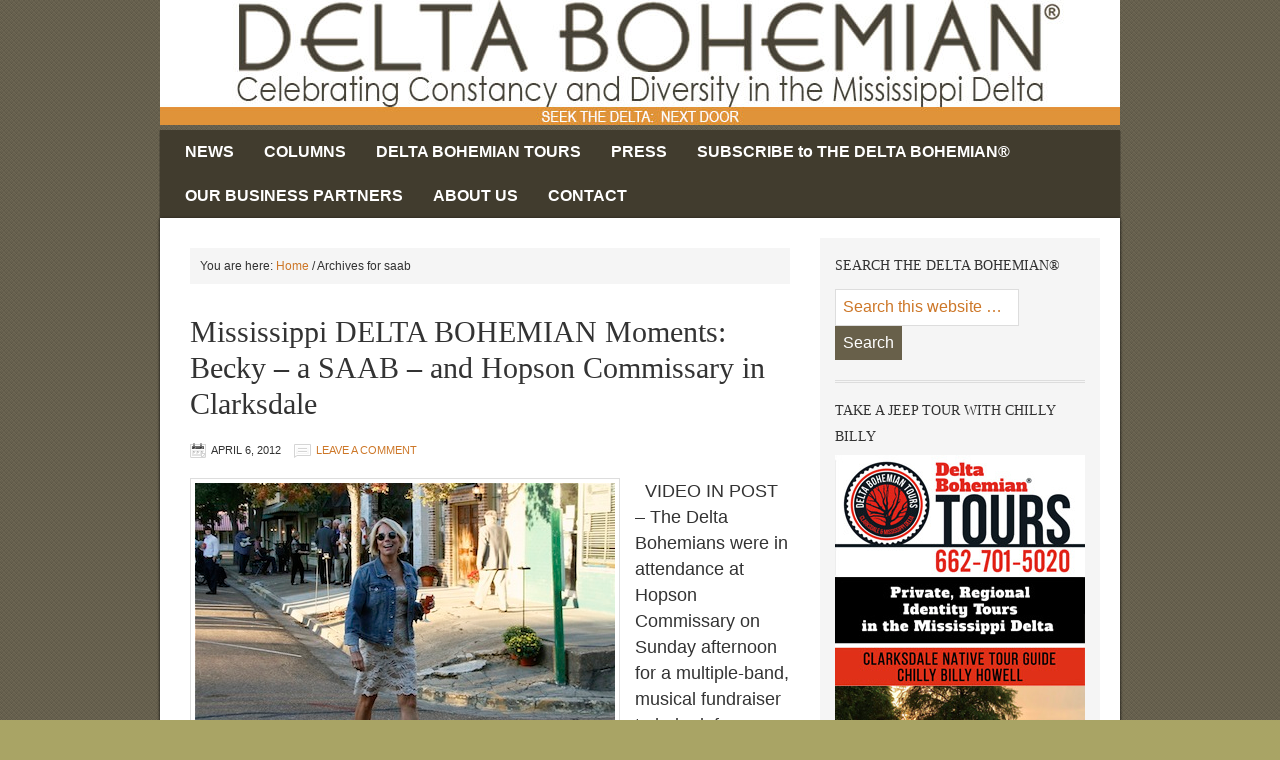

--- FILE ---
content_type: text/html; charset=UTF-8
request_url: https://deltabohemian.com/tag/saab/
body_size: 14106
content:
<!DOCTYPE html PUBLIC "-//W3C//DTD XHTML 1.0 Transitional//EN" "http://www.w3.org/TR/xhtml1/DTD/xhtml1-transitional.dtd">
<html xmlns="http://www.w3.org/1999/xhtml" lang="en-CA" xml:lang="en-CA">
<head profile="http://gmpg.org/xfn/11">
<meta http-equiv="Content-Type" content="text/html; charset=UTF-8" />
	<meta name='robots' content='index, follow, max-image-preview:large, max-snippet:-1, max-video-preview:-1' />
	<style>img:is([sizes="auto" i], [sizes^="auto," i]) { contain-intrinsic-size: 3000px 1500px }</style>
	
		<style type="text/css">
			#genesis-slider, #slides, .genesis-slider-wrap { height: 400px; width: 900px; }
			.slide-excerpt { width: 350px; }
			.slide-excerpt { bottom: 0; }
			.slide-excerpt { left: 0; }
			div.slider-next, div.slider-previous { top: 170px; }
		</style>
	<!-- This site is optimized with the Yoast SEO plugin v26.5 - https://yoast.com/wordpress/plugins/seo/ -->
	<title>saab Archives - Delta Bohemian</title>
	<link rel="canonical" href="https://deltabohemian.com/tag/saab/" />
	<meta property="og:locale" content="en_US" />
	<meta property="og:type" content="article" />
	<meta property="og:title" content="saab Archives - Delta Bohemian" />
	<meta property="og:url" content="https://deltabohemian.com/tag/saab/" />
	<meta property="og:site_name" content="Delta Bohemian" />
	<meta name="twitter:card" content="summary_large_image" />
	<meta name="twitter:site" content="@DeltaBohemian" />
	<script type="application/ld+json" class="yoast-schema-graph">{"@context":"https://schema.org","@graph":[{"@type":"CollectionPage","@id":"https://deltabohemian.com/tag/saab/","url":"https://deltabohemian.com/tag/saab/","name":"saab Archives - Delta Bohemian","isPartOf":{"@id":"https://deltabohemian.com/#website"},"breadcrumb":{"@id":"https://deltabohemian.com/tag/saab/#breadcrumb"},"inLanguage":"en-CA"},{"@type":"BreadcrumbList","@id":"https://deltabohemian.com/tag/saab/#breadcrumb","itemListElement":[{"@type":"ListItem","position":1,"name":"Home","item":"https://deltabohemian.com/"},{"@type":"ListItem","position":2,"name":"saab"}]},{"@type":"WebSite","@id":"https://deltabohemian.com/#website","url":"https://deltabohemian.com/","name":"Delta Bohemian","description":"Celebrating Constancy and Diversity in the Mississippi Delta","publisher":{"@id":"https://deltabohemian.com/#organization"},"potentialAction":[{"@type":"SearchAction","target":{"@type":"EntryPoint","urlTemplate":"https://deltabohemian.com/?s={search_term_string}"},"query-input":{"@type":"PropertyValueSpecification","valueRequired":true,"valueName":"search_term_string"}}],"inLanguage":"en-CA"},{"@type":"Organization","@id":"https://deltabohemian.com/#organization","name":"Delta Bohemian","url":"https://deltabohemian.com/","logo":{"@type":"ImageObject","inLanguage":"en-CA","@id":"https://deltabohemian.com/#/schema/logo/image/","url":"https://deltabohemian.com/wp-content/uploads/2019/03/DB-Full-color-ochre-logo-with-bkgrnd-R.jpg","contentUrl":"https://deltabohemian.com/wp-content/uploads/2019/03/DB-Full-color-ochre-logo-with-bkgrnd-R.jpg","width":500,"height":464,"caption":"Delta Bohemian"},"image":{"@id":"https://deltabohemian.com/#/schema/logo/image/"},"sameAs":["https://www.facebook.com/DELTABOHEMIAN","https://x.com/DeltaBohemian"]}]}</script>
	<!-- / Yoast SEO plugin. -->


<link rel='dns-prefetch' href='//use.fontawesome.com' />
<link rel="alternate" type="application/rss+xml" title="Delta Bohemian &raquo; Feed" href="https://deltabohemian.com/feed/" />
<link rel="alternate" type="application/rss+xml" title="Delta Bohemian &raquo; Comments Feed" href="https://deltabohemian.com/comments/feed/" />
<link rel="alternate" type="application/rss+xml" title="Delta Bohemian &raquo; saab Tag Feed" href="https://deltabohemian.com/tag/saab/feed/" />
		<!-- This site uses the Google Analytics by MonsterInsights plugin v9.10.0 - Using Analytics tracking - https://www.monsterinsights.com/ -->
		<!-- Note: MonsterInsights is not currently configured on this site. The site owner needs to authenticate with Google Analytics in the MonsterInsights settings panel. -->
					<!-- No tracking code set -->
				<!-- / Google Analytics by MonsterInsights -->
		<script type="text/javascript">
/* <![CDATA[ */
window._wpemojiSettings = {"baseUrl":"https:\/\/s.w.org\/images\/core\/emoji\/16.0.1\/72x72\/","ext":".png","svgUrl":"https:\/\/s.w.org\/images\/core\/emoji\/16.0.1\/svg\/","svgExt":".svg","source":{"concatemoji":"https:\/\/deltabohemian.com\/wp-includes\/js\/wp-emoji-release.min.js?ver=6.8.3"}};
/*! This file is auto-generated */
!function(s,n){var o,i,e;function c(e){try{var t={supportTests:e,timestamp:(new Date).valueOf()};sessionStorage.setItem(o,JSON.stringify(t))}catch(e){}}function p(e,t,n){e.clearRect(0,0,e.canvas.width,e.canvas.height),e.fillText(t,0,0);var t=new Uint32Array(e.getImageData(0,0,e.canvas.width,e.canvas.height).data),a=(e.clearRect(0,0,e.canvas.width,e.canvas.height),e.fillText(n,0,0),new Uint32Array(e.getImageData(0,0,e.canvas.width,e.canvas.height).data));return t.every(function(e,t){return e===a[t]})}function u(e,t){e.clearRect(0,0,e.canvas.width,e.canvas.height),e.fillText(t,0,0);for(var n=e.getImageData(16,16,1,1),a=0;a<n.data.length;a++)if(0!==n.data[a])return!1;return!0}function f(e,t,n,a){switch(t){case"flag":return n(e,"\ud83c\udff3\ufe0f\u200d\u26a7\ufe0f","\ud83c\udff3\ufe0f\u200b\u26a7\ufe0f")?!1:!n(e,"\ud83c\udde8\ud83c\uddf6","\ud83c\udde8\u200b\ud83c\uddf6")&&!n(e,"\ud83c\udff4\udb40\udc67\udb40\udc62\udb40\udc65\udb40\udc6e\udb40\udc67\udb40\udc7f","\ud83c\udff4\u200b\udb40\udc67\u200b\udb40\udc62\u200b\udb40\udc65\u200b\udb40\udc6e\u200b\udb40\udc67\u200b\udb40\udc7f");case"emoji":return!a(e,"\ud83e\udedf")}return!1}function g(e,t,n,a){var r="undefined"!=typeof WorkerGlobalScope&&self instanceof WorkerGlobalScope?new OffscreenCanvas(300,150):s.createElement("canvas"),o=r.getContext("2d",{willReadFrequently:!0}),i=(o.textBaseline="top",o.font="600 32px Arial",{});return e.forEach(function(e){i[e]=t(o,e,n,a)}),i}function t(e){var t=s.createElement("script");t.src=e,t.defer=!0,s.head.appendChild(t)}"undefined"!=typeof Promise&&(o="wpEmojiSettingsSupports",i=["flag","emoji"],n.supports={everything:!0,everythingExceptFlag:!0},e=new Promise(function(e){s.addEventListener("DOMContentLoaded",e,{once:!0})}),new Promise(function(t){var n=function(){try{var e=JSON.parse(sessionStorage.getItem(o));if("object"==typeof e&&"number"==typeof e.timestamp&&(new Date).valueOf()<e.timestamp+604800&&"object"==typeof e.supportTests)return e.supportTests}catch(e){}return null}();if(!n){if("undefined"!=typeof Worker&&"undefined"!=typeof OffscreenCanvas&&"undefined"!=typeof URL&&URL.createObjectURL&&"undefined"!=typeof Blob)try{var e="postMessage("+g.toString()+"("+[JSON.stringify(i),f.toString(),p.toString(),u.toString()].join(",")+"));",a=new Blob([e],{type:"text/javascript"}),r=new Worker(URL.createObjectURL(a),{name:"wpTestEmojiSupports"});return void(r.onmessage=function(e){c(n=e.data),r.terminate(),t(n)})}catch(e){}c(n=g(i,f,p,u))}t(n)}).then(function(e){for(var t in e)n.supports[t]=e[t],n.supports.everything=n.supports.everything&&n.supports[t],"flag"!==t&&(n.supports.everythingExceptFlag=n.supports.everythingExceptFlag&&n.supports[t]);n.supports.everythingExceptFlag=n.supports.everythingExceptFlag&&!n.supports.flag,n.DOMReady=!1,n.readyCallback=function(){n.DOMReady=!0}}).then(function(){return e}).then(function(){var e;n.supports.everything||(n.readyCallback(),(e=n.source||{}).concatemoji?t(e.concatemoji):e.wpemoji&&e.twemoji&&(t(e.twemoji),t(e.wpemoji)))}))}((window,document),window._wpemojiSettings);
/* ]]> */
</script>
<link rel='stylesheet' id='agentpress-theme-css' href='https://deltabohemian.com/wp-content/themes/agentpress/style.css?ver=2.0.2' type='text/css' media='all' />
<style id='wp-emoji-styles-inline-css' type='text/css'>

	img.wp-smiley, img.emoji {
		display: inline !important;
		border: none !important;
		box-shadow: none !important;
		height: 1em !important;
		width: 1em !important;
		margin: 0 0.07em !important;
		vertical-align: -0.1em !important;
		background: none !important;
		padding: 0 !important;
	}
</style>
<link rel='stylesheet' id='wp-block-library-css' href='https://deltabohemian.com/wp-includes/css/dist/block-library/style.min.css?ver=20150901' type='text/css' media='all' />
<style id='classic-theme-styles-inline-css' type='text/css'>
/*! This file is auto-generated */
.wp-block-button__link{color:#fff;background-color:#32373c;border-radius:9999px;box-shadow:none;text-decoration:none;padding:calc(.667em + 2px) calc(1.333em + 2px);font-size:1.125em}.wp-block-file__button{background:#32373c;color:#fff;text-decoration:none}
</style>
<style id='global-styles-inline-css' type='text/css'>
:root{--wp--preset--aspect-ratio--square: 1;--wp--preset--aspect-ratio--4-3: 4/3;--wp--preset--aspect-ratio--3-4: 3/4;--wp--preset--aspect-ratio--3-2: 3/2;--wp--preset--aspect-ratio--2-3: 2/3;--wp--preset--aspect-ratio--16-9: 16/9;--wp--preset--aspect-ratio--9-16: 9/16;--wp--preset--color--black: #000000;--wp--preset--color--cyan-bluish-gray: #abb8c3;--wp--preset--color--white: #ffffff;--wp--preset--color--pale-pink: #f78da7;--wp--preset--color--vivid-red: #cf2e2e;--wp--preset--color--luminous-vivid-orange: #ff6900;--wp--preset--color--luminous-vivid-amber: #fcb900;--wp--preset--color--light-green-cyan: #7bdcb5;--wp--preset--color--vivid-green-cyan: #00d084;--wp--preset--color--pale-cyan-blue: #8ed1fc;--wp--preset--color--vivid-cyan-blue: #0693e3;--wp--preset--color--vivid-purple: #9b51e0;--wp--preset--gradient--vivid-cyan-blue-to-vivid-purple: linear-gradient(135deg,rgba(6,147,227,1) 0%,rgb(155,81,224) 100%);--wp--preset--gradient--light-green-cyan-to-vivid-green-cyan: linear-gradient(135deg,rgb(122,220,180) 0%,rgb(0,208,130) 100%);--wp--preset--gradient--luminous-vivid-amber-to-luminous-vivid-orange: linear-gradient(135deg,rgba(252,185,0,1) 0%,rgba(255,105,0,1) 100%);--wp--preset--gradient--luminous-vivid-orange-to-vivid-red: linear-gradient(135deg,rgba(255,105,0,1) 0%,rgb(207,46,46) 100%);--wp--preset--gradient--very-light-gray-to-cyan-bluish-gray: linear-gradient(135deg,rgb(238,238,238) 0%,rgb(169,184,195) 100%);--wp--preset--gradient--cool-to-warm-spectrum: linear-gradient(135deg,rgb(74,234,220) 0%,rgb(151,120,209) 20%,rgb(207,42,186) 40%,rgb(238,44,130) 60%,rgb(251,105,98) 80%,rgb(254,248,76) 100%);--wp--preset--gradient--blush-light-purple: linear-gradient(135deg,rgb(255,206,236) 0%,rgb(152,150,240) 100%);--wp--preset--gradient--blush-bordeaux: linear-gradient(135deg,rgb(254,205,165) 0%,rgb(254,45,45) 50%,rgb(107,0,62) 100%);--wp--preset--gradient--luminous-dusk: linear-gradient(135deg,rgb(255,203,112) 0%,rgb(199,81,192) 50%,rgb(65,88,208) 100%);--wp--preset--gradient--pale-ocean: linear-gradient(135deg,rgb(255,245,203) 0%,rgb(182,227,212) 50%,rgb(51,167,181) 100%);--wp--preset--gradient--electric-grass: linear-gradient(135deg,rgb(202,248,128) 0%,rgb(113,206,126) 100%);--wp--preset--gradient--midnight: linear-gradient(135deg,rgb(2,3,129) 0%,rgb(40,116,252) 100%);--wp--preset--font-size--small: 13px;--wp--preset--font-size--medium: 20px;--wp--preset--font-size--large: 36px;--wp--preset--font-size--x-large: 42px;--wp--preset--spacing--20: 0.44rem;--wp--preset--spacing--30: 0.67rem;--wp--preset--spacing--40: 1rem;--wp--preset--spacing--50: 1.5rem;--wp--preset--spacing--60: 2.25rem;--wp--preset--spacing--70: 3.38rem;--wp--preset--spacing--80: 5.06rem;--wp--preset--shadow--natural: 6px 6px 9px rgba(0, 0, 0, 0.2);--wp--preset--shadow--deep: 12px 12px 50px rgba(0, 0, 0, 0.4);--wp--preset--shadow--sharp: 6px 6px 0px rgba(0, 0, 0, 0.2);--wp--preset--shadow--outlined: 6px 6px 0px -3px rgba(255, 255, 255, 1), 6px 6px rgba(0, 0, 0, 1);--wp--preset--shadow--crisp: 6px 6px 0px rgba(0, 0, 0, 1);}:where(.is-layout-flex){gap: 0.5em;}:where(.is-layout-grid){gap: 0.5em;}body .is-layout-flex{display: flex;}.is-layout-flex{flex-wrap: wrap;align-items: center;}.is-layout-flex > :is(*, div){margin: 0;}body .is-layout-grid{display: grid;}.is-layout-grid > :is(*, div){margin: 0;}:where(.wp-block-columns.is-layout-flex){gap: 2em;}:where(.wp-block-columns.is-layout-grid){gap: 2em;}:where(.wp-block-post-template.is-layout-flex){gap: 1.25em;}:where(.wp-block-post-template.is-layout-grid){gap: 1.25em;}.has-black-color{color: var(--wp--preset--color--black) !important;}.has-cyan-bluish-gray-color{color: var(--wp--preset--color--cyan-bluish-gray) !important;}.has-white-color{color: var(--wp--preset--color--white) !important;}.has-pale-pink-color{color: var(--wp--preset--color--pale-pink) !important;}.has-vivid-red-color{color: var(--wp--preset--color--vivid-red) !important;}.has-luminous-vivid-orange-color{color: var(--wp--preset--color--luminous-vivid-orange) !important;}.has-luminous-vivid-amber-color{color: var(--wp--preset--color--luminous-vivid-amber) !important;}.has-light-green-cyan-color{color: var(--wp--preset--color--light-green-cyan) !important;}.has-vivid-green-cyan-color{color: var(--wp--preset--color--vivid-green-cyan) !important;}.has-pale-cyan-blue-color{color: var(--wp--preset--color--pale-cyan-blue) !important;}.has-vivid-cyan-blue-color{color: var(--wp--preset--color--vivid-cyan-blue) !important;}.has-vivid-purple-color{color: var(--wp--preset--color--vivid-purple) !important;}.has-black-background-color{background-color: var(--wp--preset--color--black) !important;}.has-cyan-bluish-gray-background-color{background-color: var(--wp--preset--color--cyan-bluish-gray) !important;}.has-white-background-color{background-color: var(--wp--preset--color--white) !important;}.has-pale-pink-background-color{background-color: var(--wp--preset--color--pale-pink) !important;}.has-vivid-red-background-color{background-color: var(--wp--preset--color--vivid-red) !important;}.has-luminous-vivid-orange-background-color{background-color: var(--wp--preset--color--luminous-vivid-orange) !important;}.has-luminous-vivid-amber-background-color{background-color: var(--wp--preset--color--luminous-vivid-amber) !important;}.has-light-green-cyan-background-color{background-color: var(--wp--preset--color--light-green-cyan) !important;}.has-vivid-green-cyan-background-color{background-color: var(--wp--preset--color--vivid-green-cyan) !important;}.has-pale-cyan-blue-background-color{background-color: var(--wp--preset--color--pale-cyan-blue) !important;}.has-vivid-cyan-blue-background-color{background-color: var(--wp--preset--color--vivid-cyan-blue) !important;}.has-vivid-purple-background-color{background-color: var(--wp--preset--color--vivid-purple) !important;}.has-black-border-color{border-color: var(--wp--preset--color--black) !important;}.has-cyan-bluish-gray-border-color{border-color: var(--wp--preset--color--cyan-bluish-gray) !important;}.has-white-border-color{border-color: var(--wp--preset--color--white) !important;}.has-pale-pink-border-color{border-color: var(--wp--preset--color--pale-pink) !important;}.has-vivid-red-border-color{border-color: var(--wp--preset--color--vivid-red) !important;}.has-luminous-vivid-orange-border-color{border-color: var(--wp--preset--color--luminous-vivid-orange) !important;}.has-luminous-vivid-amber-border-color{border-color: var(--wp--preset--color--luminous-vivid-amber) !important;}.has-light-green-cyan-border-color{border-color: var(--wp--preset--color--light-green-cyan) !important;}.has-vivid-green-cyan-border-color{border-color: var(--wp--preset--color--vivid-green-cyan) !important;}.has-pale-cyan-blue-border-color{border-color: var(--wp--preset--color--pale-cyan-blue) !important;}.has-vivid-cyan-blue-border-color{border-color: var(--wp--preset--color--vivid-cyan-blue) !important;}.has-vivid-purple-border-color{border-color: var(--wp--preset--color--vivid-purple) !important;}.has-vivid-cyan-blue-to-vivid-purple-gradient-background{background: var(--wp--preset--gradient--vivid-cyan-blue-to-vivid-purple) !important;}.has-light-green-cyan-to-vivid-green-cyan-gradient-background{background: var(--wp--preset--gradient--light-green-cyan-to-vivid-green-cyan) !important;}.has-luminous-vivid-amber-to-luminous-vivid-orange-gradient-background{background: var(--wp--preset--gradient--luminous-vivid-amber-to-luminous-vivid-orange) !important;}.has-luminous-vivid-orange-to-vivid-red-gradient-background{background: var(--wp--preset--gradient--luminous-vivid-orange-to-vivid-red) !important;}.has-very-light-gray-to-cyan-bluish-gray-gradient-background{background: var(--wp--preset--gradient--very-light-gray-to-cyan-bluish-gray) !important;}.has-cool-to-warm-spectrum-gradient-background{background: var(--wp--preset--gradient--cool-to-warm-spectrum) !important;}.has-blush-light-purple-gradient-background{background: var(--wp--preset--gradient--blush-light-purple) !important;}.has-blush-bordeaux-gradient-background{background: var(--wp--preset--gradient--blush-bordeaux) !important;}.has-luminous-dusk-gradient-background{background: var(--wp--preset--gradient--luminous-dusk) !important;}.has-pale-ocean-gradient-background{background: var(--wp--preset--gradient--pale-ocean) !important;}.has-electric-grass-gradient-background{background: var(--wp--preset--gradient--electric-grass) !important;}.has-midnight-gradient-background{background: var(--wp--preset--gradient--midnight) !important;}.has-small-font-size{font-size: var(--wp--preset--font-size--small) !important;}.has-medium-font-size{font-size: var(--wp--preset--font-size--medium) !important;}.has-large-font-size{font-size: var(--wp--preset--font-size--large) !important;}.has-x-large-font-size{font-size: var(--wp--preset--font-size--x-large) !important;}
:where(.wp-block-post-template.is-layout-flex){gap: 1.25em;}:where(.wp-block-post-template.is-layout-grid){gap: 1.25em;}
:where(.wp-block-columns.is-layout-flex){gap: 2em;}:where(.wp-block-columns.is-layout-grid){gap: 2em;}
:root :where(.wp-block-pullquote){font-size: 1.5em;line-height: 1.6;}
</style>
<link rel='stylesheet' id='foobox-free-min-css' href='https://deltabohemian.com/wp-content/plugins/foobox-image-lightbox/free/css/foobox.free.min.css?ver=2.7.35' type='text/css' media='all' />
<link rel='stylesheet' id='wpsr_main_css-css' href='https://deltabohemian.com/wp-content/plugins/wp-socializer/public/css/wpsr.min.css?ver=7.9' type='text/css' media='all' />
<link rel='stylesheet' id='wpsr_fa_icons-css' href='https://use.fontawesome.com/releases/v6.7.2/css/all.css?ver=7.9' type='text/css' media='all' />
<link rel='stylesheet' id='wp-components-css' href='https://deltabohemian.com/wp-includes/css/dist/components/style.min.css?ver=20150901' type='text/css' media='all' />
<link rel='stylesheet' id='godaddy-styles-css' href='https://deltabohemian.com/wp-content/mu-plugins/vendor/wpex/godaddy-launch/includes/Dependencies/GoDaddy/Styles/build/latest.css?ver=2.0.2' type='text/css' media='all' />
<link rel='stylesheet' id='slider_styles-css' href='https://deltabohemian.com/wp-content/plugins/genesis-slider/style.css?ver=0.9.6' type='text/css' media='all' />
<script type="text/javascript" src="https://deltabohemian.com/wp-includes/js/jquery/jquery.min.js?ver=3.7.1" id="jquery-core-js"></script>
<script type="text/javascript" src="https://deltabohemian.com/wp-includes/js/jquery/jquery-migrate.min.js?ver=3.4.1" id="jquery-migrate-js"></script>
<!--[if lt IE 9]>
<script type="text/javascript" src="https://deltabohemian.com/wp-content/themes/genesis/lib/js/html5shiv.min.js?ver=3.7.3" id="html5shiv-js"></script>
<![endif]-->
<script type="text/javascript" id="foobox-free-min-js-before">
/* <![CDATA[ */
/* Run FooBox FREE (v2.7.35) */
var FOOBOX = window.FOOBOX = {
	ready: true,
	disableOthers: false,
	o: {wordpress: { enabled: true }, countMessage:'image %index of %total', captions: { dataTitle: ["captionTitle","title"], dataDesc: ["captionDesc","description"] }, rel: '', excludes:'.fbx-link,.nofoobox,.nolightbox,a[href*="pinterest.com/pin/create/button/"]', affiliate : { enabled: false }},
	selectors: [
		".gallery", ".wp-block-gallery", ".wp-caption", ".wp-block-image", "a:has(img[class*=wp-image-])", ".post a:has(img[class*=wp-image-])", ".foobox"
	],
	pre: function( $ ){
		// Custom JavaScript (Pre)
		
	},
	post: function( $ ){
		// Custom JavaScript (Post)
		
		// Custom Captions Code
		
	},
	custom: function( $ ){
		// Custom Extra JS
		
	}
};
/* ]]> */
</script>
<script type="text/javascript" src="https://deltabohemian.com/wp-content/plugins/foobox-image-lightbox/free/js/foobox.free.min.js?ver=2.7.35" id="foobox-free-min-js"></script>
<link rel="https://api.w.org/" href="https://deltabohemian.com/wp-json/" /><link rel="alternate" title="JSON" type="application/json" href="https://deltabohemian.com/wp-json/wp/v2/tags/2821" /><link rel="EditURI" type="application/rsd+xml" title="RSD" href="https://deltabohemian.com/xmlrpc.php?rsd" />
<meta name="generator" content="WordPress 6.8.3" />
<link rel="pingback" href="https://deltabohemian.com/xmlrpc.php" />
<style type="text/css">#header { background: url(https://deltabohemian.com/wp-content/uploads/2018/02/2018-HEADER-STD-ND-all-1.jpg) no-repeat !important; }</style>
<style type="text/css">.recentcomments a{display:inline !important;padding:0 !important;margin:0 !important;}</style><style type="text/css" id="custom-background-css">
body.custom-background { background-color: #A9A465; }
</style>
	<link rel="icon" href="https://deltabohemian.com/wp-content/uploads/2017/04/DB-FAVICON-NO-WORDS-1.jpg" sizes="32x32" />
<link rel="icon" href="https://deltabohemian.com/wp-content/uploads/2017/04/DB-FAVICON-NO-WORDS-1.jpg" sizes="192x192" />
<link rel="apple-touch-icon" href="https://deltabohemian.com/wp-content/uploads/2017/04/DB-FAVICON-NO-WORDS-1.jpg" />
<meta name="msapplication-TileImage" content="https://deltabohemian.com/wp-content/uploads/2017/04/DB-FAVICON-NO-WORDS-1.jpg" />
		<style type="text/css" id="wp-custom-css">
			#sidebar .wp-block-image :where(figcaption) {
    font-size: 18px;
}

#sidebar .wp-block-image {
    width: 215px;
}		</style>
		</head>
<body class="archive tag tag-saab tag-2821 custom-background wp-theme-genesis wp-child-theme-agentpress custom-header header-image header-full-width content-sidebar agentpress-tan"><div id="wrap"><div id="header"><div class="wrap"><div id="title-area"><p id="title"><a href="https://deltabohemian.com/">Delta Bohemian</a></p><p id="description">Celebrating Constancy and Diversity in the Mississippi Delta</p></div></div></div><div id="nav"><div class="wrap"><ul id="menu-db-primary-menu" class="menu genesis-nav-menu menu-primary js-superfish"><li id="menu-item-3648" class="menu-item menu-item-type-custom menu-item-object-custom menu-item-has-children menu-item-3648"><a href="http://#">NEWS</a>
<ul class="sub-menu">
	<li id="menu-item-2980" class="menu-item menu-item-type-taxonomy menu-item-object-category menu-item-2980"><a href="https://deltabohemian.com/category/blues-news/">Front Porch Blues &amp; News</a></li>
	<li id="menu-item-2985" class="menu-item menu-item-type-taxonomy menu-item-object-category menu-item-2985"><a href="https://deltabohemian.com/category/watcha-gonna-do/">Watcha Gonna Do</a></li>
	<li id="menu-item-2982" class="menu-item menu-item-type-taxonomy menu-item-object-category menu-item-2982"><a href="https://deltabohemian.com/category/you-cant-get-this-shit-in-new-york-city/">You Can&#8217;t Get This Shit In New York City ???</a></li>
	<li id="menu-item-14661" class="menu-item menu-item-type-taxonomy menu-item-object-category menu-item-14661"><a href="https://deltabohemian.com/category/seminars/">Seminars</a></li>
	<li id="menu-item-2988" class="menu-item menu-item-type-taxonomy menu-item-object-category menu-item-2988"><a href="https://deltabohemian.com/category/radioland/">Radioland &#8211; audio wasteland of our world</a></li>
	<li id="menu-item-2987" class="menu-item menu-item-type-taxonomy menu-item-object-category menu-item-2987"><a href="https://deltabohemian.com/category/arteests/">Arteests</a></li>
</ul>
</li>
<li id="menu-item-3643" class="menu-item menu-item-type-custom menu-item-object-custom menu-item-has-children menu-item-3643"><a href="#">COLUMNS</a>
<ul class="sub-menu">
	<li id="menu-item-14748" class="menu-item menu-item-type-taxonomy menu-item-object-category menu-item-14748"><a href="https://deltabohemian.com/category/chilly-outside/">Chilly Outside</a></li>
	<li id="menu-item-10557" class="menu-item menu-item-type-taxonomy menu-item-object-category menu-item-10557"><a href="https://deltabohemian.com/category/chilly-billy-considers/">Chilly Billy Considers</a></li>
	<li id="menu-item-13559" class="menu-item menu-item-type-taxonomy menu-item-object-category menu-item-13559"><a href="https://deltabohemian.com/category/malachi-montroy/">Malachi Montroy</a></li>
	<li id="menu-item-13114" class="menu-item menu-item-type-taxonomy menu-item-object-category menu-item-13114"><a href="https://deltabohemian.com/category/slim-gravy/">Slim Gravy</a></li>
	<li id="menu-item-2981" class="menu-item menu-item-type-taxonomy menu-item-object-category menu-item-2981"><a href="https://deltabohemian.com/category/poor-williams-whims/">Poor Williams Whims</a></li>
	<li id="menu-item-12487" class="menu-item menu-item-type-taxonomy menu-item-object-category menu-item-12487"><a href="https://deltabohemian.com/category/magical-musings/">Magical Musings</a></li>
	<li id="menu-item-2983" class="menu-item menu-item-type-taxonomy menu-item-object-category menu-item-2983"><a href="https://deltabohemian.com/category/pontificus-minimus-opines/">Pontificus Minimus Opines</a></li>
	<li id="menu-item-2986" class="menu-item menu-item-type-taxonomy menu-item-object-category menu-item-2986"><a href="https://deltabohemian.com/category/delta-shorts/">Delta Shorts &#8211; Flash Fiction from the Delta</a></li>
	<li id="menu-item-2989" class="menu-item menu-item-type-taxonomy menu-item-object-category menu-item-2989"><a href="https://deltabohemian.com/category/young-and-free-mississippi-delta-writer-model-corinne-vance-fikes/">YOUNG &amp; FREE by Corinne Vance Fikes</a></li>
	<li id="menu-item-2984" class="menu-item menu-item-type-taxonomy menu-item-object-category menu-item-2984"><a href="https://deltabohemian.com/category/guest-bohemians/">Guest Bohemians</a></li>
	<li id="menu-item-3837" class="menu-item menu-item-type-taxonomy menu-item-object-category menu-item-3837"><a href="https://deltabohemian.com/category/my-delta/">MY DELTA by MS Design Maven</a></li>
</ul>
</li>
<li id="menu-item-8315" class="menu-item menu-item-type-custom menu-item-object-custom menu-item-8315"><a href="http://www.deltabohemiantours.com/">DELTA BOHEMIAN TOURS</a></li>
<li id="menu-item-13746" class="menu-item menu-item-type-post_type menu-item-object-page menu-item-13746"><a href="https://deltabohemian.com/press/">PRESS</a></li>
<li id="menu-item-10242" class="menu-item menu-item-type-post_type menu-item-object-page menu-item-10242"><a href="https://deltabohemian.com/subscribe-delta-bohemian/">SUBSCRIBE to THE DELTA BOHEMIAN®</a></li>
<li id="menu-item-2991" class="menu-item menu-item-type-post_type menu-item-object-page menu-item-2991"><a href="https://deltabohemian.com/become-a-delta-bohemian-business-partner/">OUR BUSINESS PARTNERS</a></li>
<li id="menu-item-3020" class="menu-item menu-item-type-post_type menu-item-object-page menu-item-3020"><a href="https://deltabohemian.com/about-2/">ABOUT US</a></li>
<li id="menu-item-3021" class="menu-item menu-item-type-post_type menu-item-object-page menu-item-3021"><a href="https://deltabohemian.com/contact/">CONTACT</a></li>
</ul></div></div><div id="inner"><div class="wrap"><div id="content-sidebar-wrap"><div id="content" class="hfeed"><div class="breadcrumb">You are here: <a href="https://deltabohemian.com/"><span class="breadcrumb-link-text-wrap" itemprop="name">Home</span></a> <span aria-label="breadcrumb separator">/</span> Archives for saab</div><div class="post-2823 post type-post status-publish format-standard hentry category-you-cant-get-this-shit-in-new-york-city tag-becky-bobo-williams tag-bluestown tag-bohemians tag-cassidy-bayou tag-clarksdale-2 tag-commissary tag-hopson tag-hopson-commissary tag-mississippi-delta tag-ronnie-drew tag-saab tag-sumner-ms entry has-post-thumbnail"><h2 class="entry-title"><a class="entry-title-link" rel="bookmark" href="https://deltabohemian.com/mississippi-delta-bohemian-moments-becky-saab-hopson-commissary-clarksdale/">Mississippi DELTA BOHEMIAN Moments: Becky &#8211; a SAAB &#8211; and Hopson Commissary in Clarksdale</a></h2>
<div class="post-info"><span class="date published time" title="2012-04-06T10:18:09-05:00">April 6, 2012</span>  <span class="post-comments"><a href="https://deltabohemian.com/mississippi-delta-bohemian-moments-becky-saab-hopson-commissary-clarksdale/#respond">Leave a Comment</a></span> </div><div class="entry-content"><a href="https://deltabohemian.com/mississippi-delta-bohemian-moments-becky-saab-hopson-commissary-clarksdale/" class="entry-image-link" aria-hidden="true" tabindex="-1"><img width="420" height="309" src="https://deltabohemian.com/wp-content/uploads/2012/04/Becky-Bobo-Williams.jpg" class="alignleft post-image entry-image" alt="Becky Bobo Williams enjoying the opening of Cassidy Bayou Gallery in Sumner, MS. Photo by DELTA BOHEMIAN" itemprop="image" decoding="async" srcset="https://deltabohemian.com/wp-content/uploads/2012/04/Becky-Bobo-Williams.jpg 420w, https://deltabohemian.com/wp-content/uploads/2012/04/Becky-Bobo-Williams-300x220.jpg 300w" sizes="(max-width: 420px) 100vw, 420px" /></a><p>&nbsp; VIDEO IN POST &#8211; The Delta Bohemians were in attendance at Hopson Commissary on Sunday afternoon for a multiple-band, musical fundraiser to help defray medical expenses for Ronnie Drew, owner of Bluestown Music on Delta Avenue in downtown Clarksdale. The weather was beautiful, the music was fantastic, the beer was cold, Ronnie Drew was [&hellip;]</p>
</div><div class="post-meta"><span class="categories">Filed Under: <a href="https://deltabohemian.com/category/you-cant-get-this-shit-in-new-york-city/" rel="category tag">You Can't Get This Shit In New York City ???</a></span> <span class="tags">Tagged With: <a href="https://deltabohemian.com/tag/becky-bobo-williams/" rel="tag">becky bobo williams</a>, <a href="https://deltabohemian.com/tag/bluestown/" rel="tag">bluestown</a>, <a href="https://deltabohemian.com/tag/bohemians/" rel="tag">bohemians</a>, <a href="https://deltabohemian.com/tag/cassidy-bayou/" rel="tag">cassidy bayou</a>, <a href="https://deltabohemian.com/tag/clarksdale-2/" rel="tag">clarksdale</a>, <a href="https://deltabohemian.com/tag/commissary/" rel="tag">commissary</a>, <a href="https://deltabohemian.com/tag/hopson/" rel="tag">hopson</a>, <a href="https://deltabohemian.com/tag/hopson-commissary/" rel="tag">hopson commissary</a>, <a href="https://deltabohemian.com/tag/mississippi-delta/" rel="tag">mississippi delta</a>, <a href="https://deltabohemian.com/tag/ronnie-drew/" rel="tag">ronnie drew</a>, <a href="https://deltabohemian.com/tag/saab/" rel="tag">saab</a>, <a href="https://deltabohemian.com/tag/sumner-ms/" rel="tag">sumner ms</a></span></div></div></div><div id="sidebar" class="sidebar widget-area"><div id="search-3" class="widget widget_search"><div class="widget-wrap"><h4 class="widget-title widgettitle">Search The Delta Bohemian®</h4>
<form method="get" class="searchform search-form" action="https://deltabohemian.com/" role="search" ><input type="text" value="Search this website &#x02026;" name="s" class="s search-input" onfocus="if ('Search this website &#x2026;' === this.value) {this.value = '';}" onblur="if ('' === this.value) {this.value = 'Search this website &#x2026;';}" /><input type="submit" class="searchsubmit search-submit" value="Search" /></form></div></div>
<div id="widget_sp_image-3" class="widget widget_sp_image"><div class="widget-wrap"><h4 class="widget-title widgettitle">Take a Jeep Tour with Chilly Billy</h4>
<a href="http://www.deltabohemiantours.com/" target="_self" class="widget_sp_image-image-link" title="Take a Jeep Tour with Chilly Billy"><img width="250" height="392" alt="DELTA BOHEMIAN TOURS" class="attachment-full" style="max-width: 100%;" srcset="https://deltabohemian.com/wp-content/uploads/2022/06/DBTOURS-new-widget-2022.jpg 250w, https://deltabohemian.com/wp-content/uploads/2022/06/DBTOURS-new-widget-2022-191x300.jpg 191w" sizes="(max-width: 250px) 100vw, 250px" src="https://deltabohemian.com/wp-content/uploads/2022/06/DBTOURS-new-widget-2022.jpg" /></a></div></div>
<div id="block-13" class="widget widget_block widget_media_image"><div class="widget-wrap">
<figure class="wp-block-image size-full"><a href="https://www.tripadvisor.com/Attraction_Review-g43722-d12516389-Reviews-Delta_Bohemian_Tours-Clarksdale_Mississippi.html" target="_blank" rel=" noreferrer noopener"><img loading="lazy" decoding="async" width="200" height="220" src="https://deltabohemian.com/wp-content/uploads/2024/07/TC_BOTB_white_BF-Logo_L_2024_CMYK.png" alt="" class="wp-image-14751"/></a><figcaption class="wp-element-caption">Delta Bohemian Tours Award</figcaption></figure>
</div></div>
<div id="block-20" class="widget widget_block widget_media_image"><div class="widget-wrap"><div class="wp-block-image">
<figure class="aligncenter size-large"><a href="https://www.tripadvisor.com/Attraction_Review-g43722-d12516389-Reviews-Delta_Bohemian_Tours-Clarksdale_Mississippi.html" target="_blank" rel=" noreferrer noopener"><img loading="lazy" decoding="async" width="819" height="1024" src="https://deltabohemian.com/wp-content/uploads/2024/08/Travelers-Choice-2023-819x1024.jpg" alt="" class="wp-image-14797" srcset="https://deltabohemian.com/wp-content/uploads/2024/08/Travelers-Choice-2023-819x1024.jpg 819w, https://deltabohemian.com/wp-content/uploads/2024/08/Travelers-Choice-2023-240x300.jpg 240w, https://deltabohemian.com/wp-content/uploads/2024/08/Travelers-Choice-2023-768x960.jpg 768w, https://deltabohemian.com/wp-content/uploads/2024/08/Travelers-Choice-2023.jpg 1080w" sizes="auto, (max-width: 819px) 100vw, 819px" /></a><figcaption class="wp-element-caption">Delta Bohemian Tours Award</figcaption></figure></div></div></div>
<div id="block-22" class="widget widget_block widget_media_image"><div class="widget-wrap">
<figure class="wp-block-image size-full"><a href="https://www.tripadvisor.com/Attraction_Review-g43722-d12516389-Reviews-Delta_Bohemian_Tours-Clarksdale_Mississippi.html" target="_blank" rel=" noreferrer noopener"><img loading="lazy" decoding="async" width="218" height="270" src="https://deltabohemian.com/wp-content/uploads/2024/08/DB-TC-2022-with-name-very-small.jpg" alt="" class="wp-image-14798"/></a><figcaption class="wp-element-caption">Delta Bohemian Tours Award</figcaption></figure>
</div></div>
<div id="block-24" class="widget widget_block widget_media_image"><div class="widget-wrap">
<figure class="wp-block-image size-full"><a href="https://www.tripadvisor.com/Attraction_Review-g43722-d12516389-Reviews-Delta_Bohemian_Tours-Clarksdale_Mississippi.html" target="_blank" rel=" noreferrer noopener"><img loading="lazy" decoding="async" width="207" height="243" src="https://deltabohemian.com/wp-content/uploads/2024/08/Travelers-Choice-2021.png" alt="" class="wp-image-14799"/></a><figcaption class="wp-element-caption">Delta Bohemian Tours Award</figcaption></figure>
</div></div>
<div id="block-26" class="widget widget_block widget_media_image"><div class="widget-wrap">
<figure class="wp-block-image size-large"><a href="https://www.tripadvisor.com/Attraction_Review-g43722-d12516389-Reviews-Delta_Bohemian_Tours-Clarksdale_Mississippi.html" target="_blank" rel=" noreferrer noopener"><img loading="lazy" decoding="async" width="1024" height="793" src="https://deltabohemian.com/wp-content/uploads/2024/08/2020-Travelers-choice-Award-1024x793.jpg" alt="" class="wp-image-14801" srcset="https://deltabohemian.com/wp-content/uploads/2024/08/2020-Travelers-choice-Award-1024x793.jpg 1024w, https://deltabohemian.com/wp-content/uploads/2024/08/2020-Travelers-choice-Award-300x232.jpg 300w, https://deltabohemian.com/wp-content/uploads/2024/08/2020-Travelers-choice-Award-768x595.jpg 768w, https://deltabohemian.com/wp-content/uploads/2024/08/2020-Travelers-choice-Award.jpg 1121w" sizes="auto, (max-width: 1024px) 100vw, 1024px" /></a><figcaption class="wp-element-caption">Delta Bohemian Tours Award</figcaption></figure>
</div></div>
<div id="media_image-4" class="widget widget_media_image"><div class="widget-wrap"><h4 class="widget-title widgettitle">Abe&#8217;s Bar-B-Q</h4>
<a href="http://www.abesbbq.com/" target="_blank"><img width="229" height="300" src="https://deltabohemian.com/wp-content/uploads/2018/03/Abes-BARBQ-ad-229x300.jpg" class="image wp-image-11741  attachment-medium size-medium" alt="Abe&#039;s Bar-B-Q logo with pig mascot." style="max-width: 100%; height: auto;" title="Abe&#039;s Bar-B-Q" decoding="async" loading="lazy" srcset="https://deltabohemian.com/wp-content/uploads/2018/03/Abes-BARBQ-ad-229x300.jpg 229w, https://deltabohemian.com/wp-content/uploads/2018/03/Abes-BARBQ-ad.jpg 250w" sizes="auto, (max-width: 229px) 100vw, 229px" /></a></div></div>
<div id="media_image-5" class="widget widget_media_image"><div class="widget-wrap"><h4 class="widget-title widgettitle">Delta Magazine</h4>
<a href="https://deltamagazine.com/" target="_blank"><img width="240" height="300" src="https://deltabohemian.com/wp-content/uploads/2021/05/Cover-May-June-2021-240x300.jpeg" class="image wp-image-14104  attachment-medium size-medium" alt="Mini pizzas with basil and tomatoes on a wooden board." style="max-width: 100%; height: auto;" title="Delta Magazine" decoding="async" loading="lazy" srcset="https://deltabohemian.com/wp-content/uploads/2021/05/Cover-May-June-2021-240x300.jpeg 240w, https://deltabohemian.com/wp-content/uploads/2021/05/Cover-May-June-2021-820x1024.jpeg 820w, https://deltabohemian.com/wp-content/uploads/2021/05/Cover-May-June-2021-768x959.jpeg 768w, https://deltabohemian.com/wp-content/uploads/2021/05/Cover-May-June-2021-1229x1536.jpeg 1229w, https://deltabohemian.com/wp-content/uploads/2021/05/Cover-May-June-2021.jpeg 1440w" sizes="auto, (max-width: 240px) 100vw, 240px" /></a></div></div>
<div id="custom_html-6" class="widget_text widget widget_custom_html"><div class="widget_text widget-wrap"><h4 class="widget-title widgettitle">HIGHWAY ONE</h4>
<div class="textwidget custom-html-widget"><iframe width="250" height="141" src="https://www.youtube.com/embed/aPzZePZCcPw" frameborder="0" allow="accelerometer; autoplay; encrypted-media; gyroscope; picture-in-picture" allowfullscreen></iframe></div></div></div>
<div id="text-4" class="widget widget_text"><div class="widget-wrap"><h4 class="widget-title widgettitle">SUBSCRIBE. It&#8217;s Free!</h4>
			<div class="textwidget"></div>
		</div></div>
<div id="widget_sp_image-12" class="widget widget_sp_image"><div class="widget-wrap"><h4 class="widget-title widgettitle">Mississippi CD by Eric Tingstad</h4>
<a href="https://www.erictingstad.com/" target="_blank" class="widget_sp_image-image-link" title="Mississippi CD by Eric Tingstad"><img width="248" height="235" alt="Mississippi CD by Eric Tingstad" class="attachment-full" style="max-width: 100%;" src="https://deltabohemian.com/wp-content/uploads/2018/01/Eric-Tingstad-AD.jpg" /></a><div class="widget_sp_image-description" ><p>Mississippi CD by Eric Tingstad</p>
</div></div></div>
<div id="media_image-2" class="widget widget_media_image"><div class="widget-wrap"><h4 class="widget-title widgettitle">Shut Me Up Sundance CD by The Wineskins</h4>
<div style="width: 258px" class="wp-caption alignnone"><a href="https://www.amazon.com/Shut-Me-up-Sundance-Wineskins/dp/B07BD4W974" target="_blank"><img width="248" height="235" src="https://deltabohemian.com/wp-content/uploads/2018/03/THE-WINESKINS-AD.jpg" class="image wp-image-11745  attachment-full size-full" alt="Shut Me Up Sundance CD by The Wineskins" style="max-width: 100%; height: auto;" title="Shut Me Up Sundance CD by The Wineskins" decoding="async" loading="lazy" /></a><p class="wp-caption-text">Shut Me Up Sundance CD by The Wineskins</p></div></div></div>
<div id="block-6" class="widget widget_block widget_media_image"><div class="widget-wrap"></div></div>
<div id="block-8" class="widget widget_block widget_media_image"><div class="widget-wrap"></div></div>
</div></div></div></div><div id="footer-widgets" class="footer-widgets"><div class="wrap"><div class="widget-area footer-widgets-1 footer-widget-area">
		<div id="recent-posts-3" class="widget widget_recent_entries"><div class="widget-wrap">
		<h4 class="widget-title widgettitle">Recent Posts</h4>

		<ul>
											<li>
					<a href="https://deltabohemian.com/pancho-lefty-malachi/">Pancho and Lefty and Malachi (VIDEO)</a>
									</li>
											<li>
					<a href="https://deltabohemian.com/malachis-are-becoming-a-book-title-reveal/">Malachis are becoming a book &#8211; Title Reveal (LISTEN)</a>
									</li>
											<li>
					<a href="https://deltabohemian.com/duality-mississippi-delta-spontaneous-interview/">The Duality of the Mississippi Delta: Spontaneous Interview (VIDEO)</a>
									</li>
											<li>
					<a href="https://deltabohemian.com/importance-of-coaches-doulas-docents-guides-and-mentors/">The Importance of Coaches, Doulas, Docents, Guides and Mentors (VIDEO)</a>
									</li>
											<li>
					<a href="https://deltabohemian.com/unusual-book-needs-direction/">Unusual Book Needs Direction (VIDEO)</a>
									</li>
											<li>
					<a href="https://deltabohemian.com/how-should-we-then-live-episode-5-love-that-matters-most/">How Should We Then Live? Episode 5 &#8211; The Love That Matters Most (VIDEO)</a>
									</li>
											<li>
					<a href="https://deltabohemian.com/how-should-we-then-live-episode-4-the-lollards/">How Should We Then Live? Episode 4 &#8211; The Lollards &#8211; VIDEO</a>
									</li>
											<li>
					<a href="https://deltabohemian.com/how-should-we-then-live-episode-3-having-enough-and-eternity/">How Should We Then Live? Episode 3 &#8211; Having Enough and Eternity &#8211; VIDEO</a>
									</li>
											<li>
					<a href="https://deltabohemian.com/how-should-we-then-live-episode-2-a-discussion-on-this-series-the-author-and-the-why-video/">How Should We Then Live? Episode 2 &#8211; A Discussion on This Series, the Author, and the Why &#8211; VIDEO</a>
									</li>
											<li>
					<a href="https://deltabohemian.com/how-should-we-then-live-episode-1-video/">How Should We Then Live? Episode 1 &#8211; VIDEO</a>
									</li>
											<li>
					<a href="https://deltabohemian.com/immanence-imminence-eminence-commonality-faith/">It&#8217;s &#8220;Chilly Outside&#8221;: Reflections on Tha Moon relative to God&#8217;s Immanence, Imminence &amp; Eminence in the Mississippi Delta: Commonality of Faith!</a>
									</li>
											<li>
					<a href="https://deltabohemian.com/immanuel-reflections-on-the-life-of-christ-delta-bohemian-seminars/">IMMANUEL: Reflections on the Life of Christ &#8211;  Delta Bohemian Seminars</a>
									</li>
											<li>
					<a href="https://deltabohemian.com/it-shouldnt-hurt-to-be-a-child/">It Shouldn&#8217;t Hurt To Be A Child</a>
									</li>
											<li>
					<a href="https://deltabohemian.com/proverbs-of-wisdom-concerning-children/">Proverbs of Wisdom Concerning Children</a>
									</li>
											<li>
					<a href="https://deltabohemian.com/the-good-samaritan-an-ass-whuppin-long-hairs-in-church/">The Good Samaritan, an Ass-Whuppin&#8217;, and Long Hairs in Church &#8211; VIDEO</a>
									</li>
											<li>
					<a href="https://deltabohemian.com/addict-talks-to-himself-about-addiction/">Addict Talks To Himself About Addiction &#8211; VIDEO</a>
									</li>
											<li>
					<a href="https://deltabohemian.com/muggeridge-lust-lepers-freedom-spirituality/">Muggeridge, Lust, Lepers, Freedom and Spirituality &#8211; VIDEO</a>
									</li>
											<li>
					<a href="https://deltabohemian.com/dr-bo-marley-was-loved-by-many/">Dr. Bo Marley Was Loved By Many</a>
									</li>
											<li>
					<a href="https://deltabohemian.com/primo-meals-at-uncle-henrys-on-moon-lake/">Primo Meals at Uncle Henry&#8217;s on Moon Lake</a>
									</li>
											<li>
					<a href="https://deltabohemian.com/hooker-grocer-and-eatery-in-downtown-clarksdale/">Hooker Grocer and Eatery in Downtown Clarksdale</a>
									</li>
					</ul>

		</div></div>
<div id="block-3" class="widget widget_block widget_recent_entries"><div class="widget-wrap"><ul class="wp-block-latest-posts__list wp-block-latest-posts"><li><a class="wp-block-latest-posts__post-title" href="https://deltabohemian.com/pancho-lefty-malachi/">Pancho and Lefty and Malachi (VIDEO)</a></li>
<li><a class="wp-block-latest-posts__post-title" href="https://deltabohemian.com/malachis-are-becoming-a-book-title-reveal/">Malachis are becoming a book &#8211; Title Reveal (LISTEN)</a></li>
<li><a class="wp-block-latest-posts__post-title" href="https://deltabohemian.com/duality-mississippi-delta-spontaneous-interview/">The Duality of the Mississippi Delta: Spontaneous Interview (VIDEO)</a></li>
<li><a class="wp-block-latest-posts__post-title" href="https://deltabohemian.com/importance-of-coaches-doulas-docents-guides-and-mentors/">The Importance of Coaches, Doulas, Docents, Guides and Mentors (VIDEO)</a></li>
<li><a class="wp-block-latest-posts__post-title" href="https://deltabohemian.com/unusual-book-needs-direction/">Unusual Book Needs Direction (VIDEO)</a></li>
</ul></div></div>
</div><div class="widget-area footer-widgets-2 footer-widget-area"><div id="recent-comments-3" class="widget widget_recent_comments"><div class="widget-wrap"><h4 class="widget-title widgettitle">Recent Comments</h4>
<ul id="recentcomments"><li class="recentcomments"><span class="comment-author-link">Frankie Lee Bradley</span> on <a href="https://deltabohemian.com/matagorda-dringling/#comment-234565">Matagorda Dringling</a></li><li class="recentcomments"><span class="comment-author-link">CHILLY BILLY HOWELL</span> on <a href="https://deltabohemian.com/malachis-are-becoming-a-book-title-reveal/#comment-234502">Malachis are becoming a book &#8211; Title Reveal (LISTEN)</a></li><li class="recentcomments"><span class="comment-author-link">Jeff Fikes</span> on <a href="https://deltabohemian.com/malachis-are-becoming-a-book-title-reveal/#comment-234486">Malachis are becoming a book &#8211; Title Reveal (LISTEN)</a></li><li class="recentcomments"><span class="comment-author-link"><a href="https://deltabohemian.com/unusual-book-needs-direction/" class="url" rel="ugc">Madge Howell</a></span> on <a href="https://deltabohemian.com/unusual-book-needs-direction/#comment-234234">Unusual Book Needs Direction (VIDEO)</a></li><li class="recentcomments"><span class="comment-author-link"><a href="http://none" class="url" rel="ugc external nofollow">Don Boles</a></span> on <a href="https://deltabohemian.com/unusual-book-needs-direction/#comment-234221">Unusual Book Needs Direction (VIDEO)</a></li><li class="recentcomments"><span class="comment-author-link">CHILLY BILLY HOWELL</span> on <a href="https://deltabohemian.com/how-should-we-then-live-episode-1-video/#comment-233815">How Should We Then Live? Episode 1 &#8211; VIDEO</a></li><li class="recentcomments"><span class="comment-author-link">Anthony Dowling</span> on <a href="https://deltabohemian.com/how-should-we-then-live-episode-1-video/#comment-233804">How Should We Then Live? Episode 1 &#8211; VIDEO</a></li><li class="recentcomments"><span class="comment-author-link">B Jone</span> on <a href="https://deltabohemian.com/legend-greasy-man/#comment-233498">Legend of the Greasy Man</a></li><li class="recentcomments"><span class="comment-author-link">Frank Wilson</span> on <a href="https://deltabohemian.com/stages-of-a-cotton-plant/#comment-233181">Stages of a Cotton Plant</a></li><li class="recentcomments"><span class="comment-author-link"><a href="https://deltabohemiantours.com" class="url" rel="ugc external nofollow">Chilly Billy Howell</a></span> on <a href="https://deltabohemian.com/legend-greasy-man/#comment-233119">Legend of the Greasy Man</a></li></ul></div></div>
</div><div class="widget-area footer-widgets-3 footer-widget-area"><div id="archives-2" class="widget widget_archive"><div class="widget-wrap"><h4 class="widget-title widgettitle">Archives</h4>
		<label class="screen-reader-text" for="archives-dropdown-2">Archives</label>
		<select id="archives-dropdown-2" name="archive-dropdown">
			
			<option value="">Select Month</option>
				<option value='https://deltabohemian.com/2025/08/'> August 2025 &nbsp;(2)</option>
	<option value='https://deltabohemian.com/2025/06/'> June 2025 &nbsp;(3)</option>
	<option value='https://deltabohemian.com/2025/03/'> March 2025 &nbsp;(1)</option>
	<option value='https://deltabohemian.com/2025/02/'> February 2025 &nbsp;(2)</option>
	<option value='https://deltabohemian.com/2025/01/'> January 2025 &nbsp;(1)</option>
	<option value='https://deltabohemian.com/2024/12/'> December 2024 &nbsp;(1)</option>
	<option value='https://deltabohemian.com/2024/06/'> June 2024 &nbsp;(1)</option>
	<option value='https://deltabohemian.com/2023/03/'> March 2023 &nbsp;(1)</option>
	<option value='https://deltabohemian.com/2023/02/'> February 2023 &nbsp;(2)</option>
	<option value='https://deltabohemian.com/2022/07/'> July 2022 &nbsp;(3)</option>
	<option value='https://deltabohemian.com/2022/06/'> June 2022 &nbsp;(4)</option>
	<option value='https://deltabohemian.com/2022/02/'> February 2022 &nbsp;(2)</option>
	<option value='https://deltabohemian.com/2022/01/'> January 2022 &nbsp;(5)</option>
	<option value='https://deltabohemian.com/2021/12/'> December 2021 &nbsp;(1)</option>
	<option value='https://deltabohemian.com/2021/05/'> May 2021 &nbsp;(1)</option>
	<option value='https://deltabohemian.com/2020/12/'> December 2020 &nbsp;(1)</option>
	<option value='https://deltabohemian.com/2020/10/'> October 2020 &nbsp;(2)</option>
	<option value='https://deltabohemian.com/2020/09/'> September 2020 &nbsp;(1)</option>
	<option value='https://deltabohemian.com/2020/05/'> May 2020 &nbsp;(5)</option>
	<option value='https://deltabohemian.com/2020/04/'> April 2020 &nbsp;(1)</option>
	<option value='https://deltabohemian.com/2020/01/'> January 2020 &nbsp;(3)</option>
	<option value='https://deltabohemian.com/2019/12/'> December 2019 &nbsp;(3)</option>
	<option value='https://deltabohemian.com/2019/11/'> November 2019 &nbsp;(5)</option>
	<option value='https://deltabohemian.com/2019/09/'> September 2019 &nbsp;(1)</option>
	<option value='https://deltabohemian.com/2019/07/'> July 2019 &nbsp;(4)</option>
	<option value='https://deltabohemian.com/2019/06/'> June 2019 &nbsp;(2)</option>
	<option value='https://deltabohemian.com/2019/05/'> May 2019 &nbsp;(1)</option>
	<option value='https://deltabohemian.com/2019/04/'> April 2019 &nbsp;(2)</option>
	<option value='https://deltabohemian.com/2019/03/'> March 2019 &nbsp;(3)</option>
	<option value='https://deltabohemian.com/2019/02/'> February 2019 &nbsp;(11)</option>
	<option value='https://deltabohemian.com/2019/01/'> January 2019 &nbsp;(6)</option>
	<option value='https://deltabohemian.com/2018/12/'> December 2018 &nbsp;(5)</option>
	<option value='https://deltabohemian.com/2018/11/'> November 2018 &nbsp;(2)</option>
	<option value='https://deltabohemian.com/2018/10/'> October 2018 &nbsp;(3)</option>
	<option value='https://deltabohemian.com/2018/09/'> September 2018 &nbsp;(1)</option>
	<option value='https://deltabohemian.com/2018/08/'> August 2018 &nbsp;(6)</option>
	<option value='https://deltabohemian.com/2018/07/'> July 2018 &nbsp;(1)</option>
	<option value='https://deltabohemian.com/2018/06/'> June 2018 &nbsp;(3)</option>
	<option value='https://deltabohemian.com/2018/05/'> May 2018 &nbsp;(2)</option>
	<option value='https://deltabohemian.com/2018/03/'> March 2018 &nbsp;(2)</option>
	<option value='https://deltabohemian.com/2018/02/'> February 2018 &nbsp;(2)</option>
	<option value='https://deltabohemian.com/2018/01/'> January 2018 &nbsp;(4)</option>
	<option value='https://deltabohemian.com/2017/12/'> December 2017 &nbsp;(2)</option>
	<option value='https://deltabohemian.com/2017/11/'> November 2017 &nbsp;(3)</option>
	<option value='https://deltabohemian.com/2017/10/'> October 2017 &nbsp;(3)</option>
	<option value='https://deltabohemian.com/2017/09/'> September 2017 &nbsp;(1)</option>
	<option value='https://deltabohemian.com/2017/06/'> June 2017 &nbsp;(4)</option>
	<option value='https://deltabohemian.com/2017/05/'> May 2017 &nbsp;(4)</option>
	<option value='https://deltabohemian.com/2017/04/'> April 2017 &nbsp;(4)</option>
	<option value='https://deltabohemian.com/2017/03/'> March 2017 &nbsp;(1)</option>
	<option value='https://deltabohemian.com/2017/02/'> February 2017 &nbsp;(2)</option>
	<option value='https://deltabohemian.com/2017/01/'> January 2017 &nbsp;(5)</option>
	<option value='https://deltabohemian.com/2016/11/'> November 2016 &nbsp;(3)</option>
	<option value='https://deltabohemian.com/2016/10/'> October 2016 &nbsp;(3)</option>
	<option value='https://deltabohemian.com/2016/09/'> September 2016 &nbsp;(1)</option>
	<option value='https://deltabohemian.com/2016/08/'> August 2016 &nbsp;(1)</option>
	<option value='https://deltabohemian.com/2016/07/'> July 2016 &nbsp;(4)</option>
	<option value='https://deltabohemian.com/2016/06/'> June 2016 &nbsp;(2)</option>
	<option value='https://deltabohemian.com/2016/05/'> May 2016 &nbsp;(2)</option>
	<option value='https://deltabohemian.com/2015/12/'> December 2015 &nbsp;(3)</option>
	<option value='https://deltabohemian.com/2015/11/'> November 2015 &nbsp;(4)</option>
	<option value='https://deltabohemian.com/2015/10/'> October 2015 &nbsp;(3)</option>
	<option value='https://deltabohemian.com/2015/09/'> September 2015 &nbsp;(6)</option>
	<option value='https://deltabohemian.com/2015/08/'> August 2015 &nbsp;(9)</option>
	<option value='https://deltabohemian.com/2015/07/'> July 2015 &nbsp;(7)</option>
	<option value='https://deltabohemian.com/2015/05/'> May 2015 &nbsp;(6)</option>
	<option value='https://deltabohemian.com/2015/04/'> April 2015 &nbsp;(6)</option>
	<option value='https://deltabohemian.com/2015/03/'> March 2015 &nbsp;(9)</option>
	<option value='https://deltabohemian.com/2015/02/'> February 2015 &nbsp;(8)</option>
	<option value='https://deltabohemian.com/2015/01/'> January 2015 &nbsp;(12)</option>
	<option value='https://deltabohemian.com/2014/12/'> December 2014 &nbsp;(4)</option>
	<option value='https://deltabohemian.com/2014/11/'> November 2014 &nbsp;(13)</option>
	<option value='https://deltabohemian.com/2014/10/'> October 2014 &nbsp;(16)</option>
	<option value='https://deltabohemian.com/2014/09/'> September 2014 &nbsp;(15)</option>
	<option value='https://deltabohemian.com/2014/08/'> August 2014 &nbsp;(14)</option>
	<option value='https://deltabohemian.com/2014/07/'> July 2014 &nbsp;(9)</option>
	<option value='https://deltabohemian.com/2014/06/'> June 2014 &nbsp;(10)</option>
	<option value='https://deltabohemian.com/2014/05/'> May 2014 &nbsp;(9)</option>
	<option value='https://deltabohemian.com/2014/04/'> April 2014 &nbsp;(12)</option>
	<option value='https://deltabohemian.com/2014/03/'> March 2014 &nbsp;(5)</option>
	<option value='https://deltabohemian.com/2014/02/'> February 2014 &nbsp;(2)</option>
	<option value='https://deltabohemian.com/2014/01/'> January 2014 &nbsp;(3)</option>
	<option value='https://deltabohemian.com/2013/12/'> December 2013 &nbsp;(2)</option>
	<option value='https://deltabohemian.com/2013/11/'> November 2013 &nbsp;(2)</option>
	<option value='https://deltabohemian.com/2013/10/'> October 2013 &nbsp;(3)</option>
	<option value='https://deltabohemian.com/2013/09/'> September 2013 &nbsp;(3)</option>
	<option value='https://deltabohemian.com/2013/08/'> August 2013 &nbsp;(11)</option>
	<option value='https://deltabohemian.com/2013/07/'> July 2013 &nbsp;(6)</option>
	<option value='https://deltabohemian.com/2013/06/'> June 2013 &nbsp;(3)</option>
	<option value='https://deltabohemian.com/2013/05/'> May 2013 &nbsp;(5)</option>
	<option value='https://deltabohemian.com/2013/04/'> April 2013 &nbsp;(15)</option>
	<option value='https://deltabohemian.com/2013/03/'> March 2013 &nbsp;(7)</option>
	<option value='https://deltabohemian.com/2013/02/'> February 2013 &nbsp;(4)</option>
	<option value='https://deltabohemian.com/2013/01/'> January 2013 &nbsp;(9)</option>
	<option value='https://deltabohemian.com/2012/10/'> October 2012 &nbsp;(7)</option>
	<option value='https://deltabohemian.com/2012/09/'> September 2012 &nbsp;(2)</option>
	<option value='https://deltabohemian.com/2012/08/'> August 2012 &nbsp;(7)</option>
	<option value='https://deltabohemian.com/2012/07/'> July 2012 &nbsp;(2)</option>
	<option value='https://deltabohemian.com/2012/06/'> June 2012 &nbsp;(2)</option>
	<option value='https://deltabohemian.com/2012/05/'> May 2012 &nbsp;(8)</option>
	<option value='https://deltabohemian.com/2012/04/'> April 2012 &nbsp;(15)</option>
	<option value='https://deltabohemian.com/2012/03/'> March 2012 &nbsp;(17)</option>
	<option value='https://deltabohemian.com/2012/02/'> February 2012 &nbsp;(12)</option>
	<option value='https://deltabohemian.com/2012/01/'> January 2012 &nbsp;(11)</option>
	<option value='https://deltabohemian.com/2011/12/'> December 2011 &nbsp;(8)</option>
	<option value='https://deltabohemian.com/2011/11/'> November 2011 &nbsp;(12)</option>
	<option value='https://deltabohemian.com/2011/10/'> October 2011 &nbsp;(26)</option>
	<option value='https://deltabohemian.com/2011/09/'> September 2011 &nbsp;(26)</option>
	<option value='https://deltabohemian.com/2011/08/'> August 2011 &nbsp;(19)</option>
	<option value='https://deltabohemian.com/2011/07/'> July 2011 &nbsp;(15)</option>
	<option value='https://deltabohemian.com/2011/06/'> June 2011 &nbsp;(15)</option>
	<option value='https://deltabohemian.com/2011/05/'> May 2011 &nbsp;(17)</option>
	<option value='https://deltabohemian.com/2011/04/'> April 2011 &nbsp;(18)</option>
	<option value='https://deltabohemian.com/2011/03/'> March 2011 &nbsp;(34)</option>
	<option value='https://deltabohemian.com/2011/02/'> February 2011 &nbsp;(25)</option>
	<option value='https://deltabohemian.com/2011/01/'> January 2011 &nbsp;(30)</option>
	<option value='https://deltabohemian.com/2010/12/'> December 2010 &nbsp;(30)</option>
	<option value='https://deltabohemian.com/2010/11/'> November 2010 &nbsp;(5)</option>
	<option value='https://deltabohemian.com/2010/06/'> June 2010 &nbsp;(1)</option>
	<option value='https://deltabohemian.com/2010/04/'> April 2010 &nbsp;(2)</option>
	<option value='https://deltabohemian.com/2010/01/'> January 2010 &nbsp;(1)</option>
	<option value='https://deltabohemian.com/2009/12/'> December 2009 &nbsp;(1)</option>

		</select>

			<script type="text/javascript">
/* <![CDATA[ */

(function() {
	var dropdown = document.getElementById( "archives-dropdown-2" );
	function onSelectChange() {
		if ( dropdown.options[ dropdown.selectedIndex ].value !== '' ) {
			document.location.href = this.options[ this.selectedIndex ].value;
		}
	}
	dropdown.onchange = onSelectChange;
})();

/* ]]> */
</script>
</div></div>
</div></div></div><div id="footer" class="footer"><div class="wrap"><div class="gototop"><p><a href="#wrap" rel="nofollow">Return to top of page</a></p></div><div class="creds"><p>Copyright &#x000A9;&nbsp;2025 &#x000B7; <a href="http://www.studiopress.com/themes/agentpress/">AgentPress Two</a> on <a href="https://www.studiopress.com/">Genesis Framework</a> &#x000B7; <a href="https://wordpress.org/">WordPress</a> &#x000B7; <a rel="nofollow" href="https://deltabohemian.com/wp-login.php">Log in</a></p></div></div></div></div><script type="speculationrules">
{"prefetch":[{"source":"document","where":{"and":[{"href_matches":"\/*"},{"not":{"href_matches":["\/wp-*.php","\/wp-admin\/*","\/wp-content\/uploads\/*","\/wp-content\/*","\/wp-content\/plugins\/*","\/wp-content\/themes\/agentpress\/*","\/wp-content\/themes\/genesis\/*","\/*\\?(.+)"]}},{"not":{"selector_matches":"a[rel~=\"nofollow\"]"}},{"not":{"selector_matches":".no-prefetch, .no-prefetch a"}}]},"eagerness":"conservative"}]}
</script>
<div class="AW-Form-768344849"></div>
<script type="text/javascript">(function(d, s, id) {
    var js, fjs = d.getElementsByTagName(s)[0];
    if (d.getElementById(id)) return;
    js = d.createElement(s); js.id = id;
    js.src = "//forms.aweber.com/form/49/768344849.js";
    fjs.parentNode.insertBefore(js, fjs);
    }(document, "script", "aweber-wjs-tjdm2krye"));
</script>
<!-- WP Socializer 7.9 - JS - Start -->

<!-- WP Socializer - JS - End -->
<!-- Start of StatCounter Code for Default Guide -->
<script type="text/javascript">
var sc_project=6402577; 
var sc_invisible=1; 
var sc_security="5c9691c5"; 
var sc_https=1; 
var sc_remove_link=1; 
</script>
<script type="text/javascript" async
src="https://statcounter.com/counter/counter.js"></script>
<noscript><div class="statcounter"><img class="statcounter"
src="//c.statcounter.com/6402577/0/5c9691c5/1/" alt="shopify
analytics"></div></noscript>
<!-- End of StatCounter Code for Default Guide --><script type='text/javascript'>jQuery(document).ready(function($) {$(".myController").jFlow({controller: ".jFlowControl",slideWrapper : "#jFlowSlider",slides: "#slides",selectedWrapper: "jFlowSelected",width: "900px",height: "400px",timer: 5000,duration: 1000,loop: 0,effect: "fade",prev: ".slider-previous",next: ".slider-next",auto: true});});</script><script type="text/javascript" id="qppr_frontend_scripts-js-extra">
/* <![CDATA[ */
var qpprFrontData = {"linkData":{"https:\/\/deltabohemian.com\/excursions\/":[0,0,""],"https:\/\/deltabohemian.com\/susan-mcphail-a-walk-in-the-woods\/":[0,0,""],"https:\/\/deltabohemian.com\/tours\/":[0,0,""]},"siteURL":"https:\/\/deltabohemian.com","siteURLq":"https:\/\/deltabohemian.com"};
/* ]]> */
</script>
<script type="text/javascript" src="https://deltabohemian.com/wp-content/plugins/quick-pagepost-redirect-plugin/js/qppr_frontend_script.min.js?ver=5.2.3" id="qppr_frontend_scripts-js"></script>
<script type="text/javascript" src="https://deltabohemian.com/wp-includes/js/hoverIntent.min.js?ver=1.10.2" id="hoverIntent-js"></script>
<script type="text/javascript" src="https://deltabohemian.com/wp-content/themes/genesis/lib/js/menu/superfish.min.js?ver=1.7.10" id="superfish-js"></script>
<script type="text/javascript" src="https://deltabohemian.com/wp-content/themes/genesis/lib/js/menu/superfish.args.min.js?ver=2.10.1" id="superfish-args-js"></script>
<script type="text/javascript" src="https://deltabohemian.com/wp-content/themes/genesis/lib/js/menu/superfish.compat.min.js?ver=2.10.1" id="superfish-compat-js"></script>
<script type="text/javascript" src="https://deltabohemian.com/wp-content/plugins/genesis-slider/js/jflow.plus.js?ver=0.9.6" id="jflow-js"></script>
<script type="text/javascript" id="aweber-wpn-script-handle-js-extra">
/* <![CDATA[ */
var aweber_wpn_vars = {"plugin_base_path":"https:\/\/deltabohemian.com\/wp-content\/plugins\/aweber-web-form-widget\/php\/","register_aweber_service_worker":""};
/* ]]> */
</script>
<script type="text/javascript" src="https://deltabohemian.com/wp-content/plugins/aweber-web-form-widget/php/../src/js/aweber-wpn-script.js?ver=v7.3.28" id="aweber-wpn-script-handle-js"></script>
<script type="text/javascript" id="wpsr_main_js-js-extra">
/* <![CDATA[ */
var wp_socializer = {"ajax_url":"https:\/\/deltabohemian.com\/wp-admin\/admin-ajax.php"};
/* ]]> */
</script>
<script type="text/javascript" src="https://deltabohemian.com/wp-content/plugins/wp-socializer/public/js/wp-socializer.min.js?ver=7.9" id="wpsr_main_js-js"></script>
		<script>'undefined'=== typeof _trfq || (window._trfq = []);'undefined'=== typeof _trfd && (window._trfd=[]),
                _trfd.push({'tccl.baseHost':'secureserver.net'}),
                _trfd.push({'ap':'wpaas'},
                    {'server':'f8480dbc-00d3-1119-bcac-be15fb62e699.secureserver.net'},
                    {'pod':'P3NLWPPOD11'},
                    {'storage':'p3cephmah005pod11_data07'},                     {'xid':'45538032'},
                    {'wp':'6.8.3'},
                    {'php':'8.2.26'},
                    {'loggedin':'0'},
                    {'cdn':'1'},
                    {'builder':'wp-classic-editor'},
                    {'theme':'genesis'},
                    {'wds':'0'},
                    {'wp_alloptions_count':'1131'},
                    {'wp_alloptions_bytes':'2992204'},
                    {'gdl_coming_soon_page':'0'}
                                    );
            var trafficScript = document.createElement('script'); trafficScript.src = 'https://img1.wsimg.com/signals/js/clients/scc-c2/scc-c2.min.js'; window.document.head.appendChild(trafficScript);</script>
		<script>window.addEventListener('click', function (elem) { var _elem$target, _elem$target$dataset, _window, _window$_trfq; return (elem === null || elem === void 0 ? void 0 : (_elem$target = elem.target) === null || _elem$target === void 0 ? void 0 : (_elem$target$dataset = _elem$target.dataset) === null || _elem$target$dataset === void 0 ? void 0 : _elem$target$dataset.eid) && ((_window = window) === null || _window === void 0 ? void 0 : (_window$_trfq = _window._trfq) === null || _window$_trfq === void 0 ? void 0 : _window$_trfq.push(["cmdLogEvent", "click", elem.target.dataset.eid]));});</script>
		<script src='https://img1.wsimg.com/traffic-assets/js/tccl-tti.min.js' onload="window.tti.calculateTTI()"></script>
		</body></html>


--- FILE ---
content_type: text/javascript
request_url: https://deltabohemian.com/wp-content/plugins/genesis-slider/js/jflow.plus.js?ver=0.9.6
body_size: 1982
content:
/* Copyright (c) 2010 WordImpressed.com jFlow Plus derived from Kean Loong Tan's orgininal jFlow http://www.wordimpressed.com
 * Licensed under the MIT (http://www.opensource.org/licenses/mit-license.php)
 * jFlow 1.2 (Plus)
 * Version: jFlow Plus
 * Requires: jQuery 1.2+
 * 
 * modified by StudioPress to add loop; scroll- up, down, left; cover- up, down, left, right; fade; wipe
 */

(function($) {
	$.fn.jFlow = function(options) {
		var opts = $.extend({}, $.fn.jFlow.defaults, options);
		var randNum = Math.floor(Math.random()*11);
		var jFC = opts.controller;
		var jFS =  opts.slideWrapper;
		var jSel = opts.selectedWrapper;
		var maxi = $(jFC).length;
		opts.reverse = (opts.effect == 'down' || opts.effect == 'right') ? 1 : 0;
		var cur = opts.reverse ? maxi - 1 : 0;
		var timer;
/*
main animation routine
*/
		var gsanimate = function (dur,cur) {
			opts.isanimated = 1;
			var cov = opts.effect.split('-');
			if (cov[0] == 'cover')
				cover(cov[1],cur);
			else if (opts.effect == 'fade')
				fade(cur);
			else if (opts.effect == 'wipe')
				wipe(cur);
			else
				slide(dur,cur);
		}
/*
individual animations
*/
		var slide = function (dur, i) {
			$(opts.slides).children().css({
				overflow:"hidden"
			});
			$(opts.slides + " iframe").hide().addClass("temp_hide");
			if (opts.vertical)
				animation = { marginTop: "-" + (i * $(opts.slides).find(":first-child").height()) + "px" };
			else
				animation = { marginLeft: "-" + (i * $(opts.slides).find(":first-child").width()) + "px" };
			
			$(opts.slides).animate(
				animation,
				opts.duration*(dur),
				opts.easing,

				function(){
					$(opts.slides).children().css({
						overflow:"hidden"
					});
					$(".temp_hide").show();

					opts.isanimated = 0;
				}
			);
		}
		var fade = function (i) {
			$(opts.slides+' > .jFlowSlideContainer:eq(' + opts.slideprevious + ')').fadeOut(opts.duration,'linear',function(){
				$(opts.slides+' > .jFlowSlideContainer').hide();
				if (i < maxi)
					$(opts.slides+' > .jFlowSlideContainer:eq(' + i + ')').fadeIn(opts.duration / 2,opts.easing);
				else
					$(opts.slides+' > .jFlowSlideContainer:eq(0)').fadeIn(opts.duration / 2,opts.easing);

				opts.isanimated = 0;
			});
		}
		var wipe = function (i) {
			var slide = $(opts.slides+' > .jFlowSlideContainer:eq(' + i + ')');
			gseffect((i == 0 ? -1 : -2),-1,slide,i);
		}
		var cover = function (dir,i) {
			var slide = $(opts.slides+' > .jFlowSlideContainer:eq(' + i + ')');
			var tstart,tleft=0;

			switch(dir) {
				case 'up':
					tstart = (i == 0 ? 1 : 0);
					break;
				case 'down':
					tstart = (i == 0 ? -1 : -2);
					break;
				case 'left':
					tstart = (i == 0 ? 0 : -1);
					tleft = 1;
					break;
				case 'right':
					tstart = (i == 0 ? 0 : -1);
					tleft = -1;
					break;
			}
			gseffect(tstart,tleft,slide,i);
		}
/*
animation routines for fade, cover & wipe
*/
		var gseffect = function (margintop,marginleft,slide,i) {
			opts.isanimated = 1;
			if (i == 0)
				$(opts.slides+' > .jFlowSlideContainer:eq(' + opts.slideprevious + ')').css({ position: 'absolute' });
			slide.css({ zIndex: 10 });
			slide.css({
				marginTop: (slide.height() * margintop) + 'px',
				marginLeft: (slide.width() * marginleft) + 'px'
			});
			slide.show();
			slide.animate({
					marginTop: (slide.height() * (i == 0 ? 0 : -1)) + 'px',
					marginLeft: '0px'
				},
				opts.duration,
				opts.easing,
				function() {
					finisheffect(slide);
				}
			);					 
		}
		var finisheffect = function(slide) {
			$(opts.slides+' > .jFlowSlideContainer:eq(' + opts.slideprevious + ')').hide().css({ position: 'relative' });
			slide.css({
				zIndex: 0,
				marginTop: '0px',
				marginLeft: '0px'
			});
			opts.isanimated = 0;
		}
/*
keep in sync with slider
*/
		var doanimation = function (dur,cur,skip) {
			if (!skip) {
				$(jFC).removeClass(jSel);
				gsanimate(dur,cur);
			}
			$(jFC).eq(cur).addClass(jSel);			
		}
/*
window resize
*/
		var resize = function (x){
			$(jFS).css({
				position:"relative",
				width: opts.width,
				height: opts.height,
				overflow: "hidden"
			});
			//opts.slides or #mySlides container
			$('.genesis-slider-scroll '+opts.slides).css({
				position:"relative",
				width: $(jFS).width()*(opts.vertical?1:$(jFC).length)+"px",
				height: $(jFS).height()*(opts.vertical?$(jFC).length:1)+"px",
				overflow: "hidden"

			});
			// jFlowSlideContainer
			$(opts.slides).children().css({
				position:"relative",
				width: $(jFS).width()+"px",
				height: $(jFS).height()+"px",
				"float":"left",
				overflow:"hidden"
			});
			if (opts.vertical) {
				$('.genesis-slider-scroll '+opts.slides).css({
					marginTop: "-" + (cur * $(opts.slides).find(":eq(0)").height() + "px")
				});
			} else {
				$('.genesis-slider-scroll '+opts.slides).css({
					marginLeft: "-" + (cur * $(opts.slides).find(":eq(0)").width() + "px")
				});
			} 
		}
/*
event handlers
*/
		var doprev = function (x){
			if (opts.isanimated)
				return;

			var dur = 1;
			opts.slideprevious = cur;
			if (cur > 0)
				cur--;
			else if (maxi > 1 && opts.loop) {
				if (opts.vertical) {
					$(opts.slides).css({
						marginTop: "-" + $(opts.slides+' > .jFlowSlideContainer:first').height() + "px"
					});
				} else {
					$(opts.slides).css({
						marginLeft: "-" + $(opts.slides+' > .jFlowSlideContainer:first').width() + "px"
					});
				}
				$(opts.slides+' > .jFlowSlideContainer').last().clone(true).insertBefore(opts.slides+' > .jFlowSlideContainer:first');
				$(opts.slides+' > .jFlowSlideContainer').last().remove();
			} else {
				cur = maxi -1;
				dur = cur;
			}
			doanimation(dur,cur,false);
		}
		var donext = function (x){
			if (opts.isanimated)
				return;

			var dur = 1;
			opts.slideprevious = cur;
			if (cur < maxi - 1)
				cur++;
			else if (maxi > 1 && opts.loop) {
				first = $(opts.slides+' > .jFlowSlideContainer:first').clone(true);
				$(opts.slides).append(first);
				$(opts.slides+' > .jFlowSlideContainer:first').remove();
				if (opts.vertical) {
					$(opts.slides).css({
						marginTop: "-" + ((maxi - 2) * $(opts.slides+' > .jFlowSlideContainer:first').height()) + "px"
					});
				} else {
					$(opts.slides).css({
						marginLeft: "-" + ((maxi - 2) * $(opts.slides+' > .jFlowSlideContainer:first').width()) + "px"
					});
				}
			} else {
				cur = 0;
				dur = maxi -1;
			}
			doanimation(dur,cur,false);
		}
		var dotimer = function (x){
			if((opts.auto) == true) {
				if(timer != null) 
					clearInterval(timer);

				timer = setInterval(function() {
					if (opts.isanimated)
						return;

					dotimer();
					if (opts.reverse){
						doprev();
					}else
						donext();
				}, opts.timer);
			}
		}
		$(this).find(jFC).each(function(i){
			$(this).click(function(){
				if (opts.isanimated)
					return;

				clearInterval(timer);
				opts.isanimated = 1;
				$(jFC).removeClass(jSel);
				$(this).addClass(jSel);
				var dur = Math.abs(cur-i);
				gsanimate(dur,i);
				cur = i;
				dotimer();
			});
		});
/*
initialize the controller
*/
		$(opts.slides).before('<div id="'+jFS.substring(1, jFS.length)+'"></div>').appendTo(jFS);
		$(opts.slides).find("div").each(function(){
			$(this).before('<div class="jFlowSlideContainer"></div>').appendTo($(this).prev());
		});
		opts.vertical=(opts.effect=='up'||opts.effect=='down') ? 1 : 0;
		cov = opts.effect.split('-');
		if (cov[0] == 'cover' || opts.effect == 'fade' || opts.effect == 'wipe') {
			$(opts.slides+' > .jFlowSlideContainer').hide();
			$(opts.slides+' > .jFlowSlideContainer:eq(' + cur + ')').show();
		}
		doanimation(0,cur,true);

		// sets initial size
		resize();
		// resets size
		$(window).resize(resize);

		$(opts.prev).click(function(){
			if (opts.isanimated)
				return;

			if (opts.loop && opts.reverse && cur < (maxi - 1)) {
				for (i = cur + 1; i < maxi; i++) {
					$(opts.slides+' > .jFlowSlideContainer').last().clone(true).insertBefore(opts.slides+' > .jFlowSlideContainer:first');
					$(opts.slides+' > .jFlowSlideContainer').last().remove();
				}
				cur = maxi - 1;
			} else if (!opts.reverse && cur > 0 && (opts.loop || $.inArray(opts.effect, [ '', 'right', 'left', 'up', 'down' ]) < 0)) {
				for (i = 0; i < cur; i++) {
					first = $(opts.slides+' > .jFlowSlideContainer:first').clone(true);
					$(opts.slides).append(first);
					$(opts.slides+' > .jFlowSlideContainer:first').remove();
				}
				cur = 0;
			}
			dotimer();
			if (opts.reverse)
				donext();
			else
				doprev();
		});

		$(opts.next).click(function(){
			if (opts.isanimated)
				return;

			dotimer();
			if (opts.reverse)
				doprev();
			else
				donext();
		});
//Pause/Resume function fires at hover
		dotimer();
		$(opts.slides).hover(
			function() {
			clearInterval(timer);
			},
		function() {
			dotimer();
			}
		);
	};
	$.fn.jFlow.defaults = {
		controller: ".myController", // must be class, use . sign
		slideWrapper : "#slides", // must be id, use # sign
		selectedWrapper: "jFlowSelected",  // just pure text, no sign
		easing: "swing",
		width: "100%",
		loop: 0,
		effect: "right",
		prev: ".slider-previous", // must be class, use . sign
		next: ".slider-next" // must be class, use . sign
	};
})(jQuery);